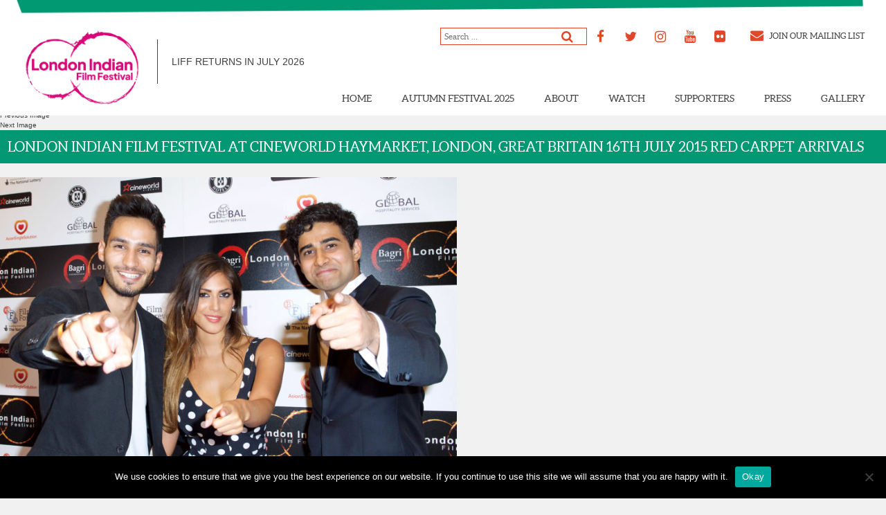

--- FILE ---
content_type: text/html; charset=UTF-8
request_url: https://londonindianfilmfestival.co.uk/press/liff-photo-gallery/london-indian-film-festival-at-cineworld-haymarket-london-great-britain-16th-july-2015-red-carpet-arrivals-32/
body_size: 47597
content:
<!DOCTYPE html>
<html lang="en-GB" class="no-js">
<head>
	<meta charset="UTF-8">
	<meta name="viewport" content="width=device-width">
	<link rel="profile" href="http://gmpg.org/xfn/11">
	<link rel="pingback" href="https://londonindianfilmfestival.co.uk/xmlrpc.php">
	
	<script src="//use.fontawesome.com/bd58d1bd41.js" type="text/javascript"></script>
	
	<link rel="stylesheet" href="https://maxcdn.bootstrapcdn.com/bootstrap/3.3.1/css/bootstrap.min.css">
	<link rel="stylesheet" href="https://unpkg.com/purecss@0.6.2/build/pure-min.css" integrity="sha384-UQiGfs9ICog+LwheBSRCt1o5cbyKIHbwjWscjemyBMT9YCUMZffs6UqUTd0hObXD" crossorigin="anonymous">
	<!--[if lte IE 8]>
	    <link rel="stylesheet" href="https://unpkg.com/purecss@0.6.2/build/grids-responsive-old-ie-min.css">
	<![endif]-->
	<!--[if gt IE 8]><!-->
	    <link rel="stylesheet" href="https://unpkg.com/purecss@0.6.2/build/grids-responsive-min.css">
	<!--<![endif]-->

	<!-- Animate.css library -->
	<link rel="stylesheet" href="https://cdnjs.cloudflare.com/ajax/libs/animate.css/3.5.2/animate.min.css">
	
	<link rel="stylesheet" type="text/css" media="all" href="https://londonindianfilmfestival.co.uk/wp-content/themes/londonindianfilmfestival/css/jquery.lightbox-0.5.css">
	
	<script>(function(html){html.className = html.className.replace(/\bno-js\b/,'js')})(document.documentElement);</script>
<meta name='robots' content='index, follow, max-image-preview:large, max-snippet:-1, max-video-preview:-1' />

	<!-- This site is optimized with the Yoast SEO plugin v21.8.1 - https://yoast.com/wordpress/plugins/seo/ -->
	<title>London Indian Film Festival at Cineworld Haymarket, London, Great Britain 16th July 2015 Red Carpet arrivals - London Indian Film Festival</title>
	<link rel="canonical" href="https://londonindianfilmfestival.co.uk/press/liff-photo-gallery/london-indian-film-festival-at-cineworld-haymarket-london-great-britain-16th-july-2015-red-carpet-arrivals-32/" />
	<meta property="og:locale" content="en_GB" />
	<meta property="og:type" content="article" />
	<meta property="og:title" content="London Indian Film Festival at Cineworld Haymarket, London, Great Britain 16th July 2015 Red Carpet arrivals - London Indian Film Festival" />
	<meta property="og:description" content="London Indian Film Festival at Cineworld Haymarket, London, Great Britain 16th July 2015 Red Carpet arrivals  Life of Pi, Million Dollar Arm and Homeland star, Suraj Sharma, premieres his film, the Sundance winner, Umrika, to open the 6th edition of the Bagri Foundation London Indian Film Festival, at the historic art deco Cineworld Haymarket Cinema Photograph by Elliott Franks" />
	<meta property="og:url" content="https://londonindianfilmfestival.co.uk/press/liff-photo-gallery/london-indian-film-festival-at-cineworld-haymarket-london-great-britain-16th-july-2015-red-carpet-arrivals-32/" />
	<meta property="og:site_name" content="London Indian Film Festival" />
	<meta property="article:publisher" content="https://www.facebook.com/LondonINDIANFilmFestival" />
	<meta property="article:modified_time" content="2019-05-30T13:33:06+00:00" />
	<meta property="og:image" content="https://londonindianfilmfestival.co.uk/press/liff-photo-gallery/london-indian-film-festival-at-cineworld-haymarket-london-great-britain-16th-july-2015-red-carpet-arrivals-32" />
	<meta property="og:image:width" content="1200" />
	<meta property="og:image:height" content="838" />
	<meta property="og:image:type" content="image/jpeg" />
	<meta name="twitter:card" content="summary_large_image" />
	<meta name="twitter:site" content="@LoveLIFF" />
	<script type="application/ld+json" class="yoast-schema-graph">{"@context":"https://schema.org","@graph":[{"@type":"WebPage","@id":"https://londonindianfilmfestival.co.uk/press/liff-photo-gallery/london-indian-film-festival-at-cineworld-haymarket-london-great-britain-16th-july-2015-red-carpet-arrivals-32/","url":"https://londonindianfilmfestival.co.uk/press/liff-photo-gallery/london-indian-film-festival-at-cineworld-haymarket-london-great-britain-16th-july-2015-red-carpet-arrivals-32/","name":"London Indian Film Festival at Cineworld Haymarket, London, Great Britain 16th July 2015 Red Carpet arrivals - London Indian Film Festival","isPartOf":{"@id":"https://londonindianfilmfestival.co.uk/#website"},"primaryImageOfPage":{"@id":"https://londonindianfilmfestival.co.uk/press/liff-photo-gallery/london-indian-film-festival-at-cineworld-haymarket-london-great-britain-16th-july-2015-red-carpet-arrivals-32/#primaryimage"},"image":{"@id":"https://londonindianfilmfestival.co.uk/press/liff-photo-gallery/london-indian-film-festival-at-cineworld-haymarket-london-great-britain-16th-july-2015-red-carpet-arrivals-32/#primaryimage"},"thumbnailUrl":"https://londonindianfilmfestival.co.uk/wp-content/uploads/2019/05/shmoyel-zia-siddiqui-rita-siddiqui-suraj-sharma_21411207040_o-e1559223192341.jpg","datePublished":"2019-05-17T23:35:02+00:00","dateModified":"2019-05-30T13:33:06+00:00","breadcrumb":{"@id":"https://londonindianfilmfestival.co.uk/press/liff-photo-gallery/london-indian-film-festival-at-cineworld-haymarket-london-great-britain-16th-july-2015-red-carpet-arrivals-32/#breadcrumb"},"inLanguage":"en-GB","potentialAction":[{"@type":"ReadAction","target":["https://londonindianfilmfestival.co.uk/press/liff-photo-gallery/london-indian-film-festival-at-cineworld-haymarket-london-great-britain-16th-july-2015-red-carpet-arrivals-32/"]}]},{"@type":"ImageObject","inLanguage":"en-GB","@id":"https://londonindianfilmfestival.co.uk/press/liff-photo-gallery/london-indian-film-festival-at-cineworld-haymarket-london-great-britain-16th-july-2015-red-carpet-arrivals-32/#primaryimage","url":"https://londonindianfilmfestival.co.uk/wp-content/uploads/2019/05/shmoyel-zia-siddiqui-rita-siddiqui-suraj-sharma_21411207040_o-e1559223192341.jpg","contentUrl":"https://londonindianfilmfestival.co.uk/wp-content/uploads/2019/05/shmoyel-zia-siddiqui-rita-siddiqui-suraj-sharma_21411207040_o-e1559223192341.jpg","width":1200,"height":838,"caption":"London Indian Film Festival at Cineworld Haymarket, London, Great Britain 16th July 2015 Red Carpet arrivals Life of Pi, Million Dollar Arm and Homeland star, Suraj Sharma, premieres his film, the Sundance winner, Umrika, to open the 6th edition of the Bagri Foundation London Indian Film Festival, at the historic art deco Cineworld Haymarket Cinema Photograph by Elliott Franks"},{"@type":"BreadcrumbList","@id":"https://londonindianfilmfestival.co.uk/press/liff-photo-gallery/london-indian-film-festival-at-cineworld-haymarket-london-great-britain-16th-july-2015-red-carpet-arrivals-32/#breadcrumb","itemListElement":[{"@type":"ListItem","position":1,"name":"Home","item":"https://londonindianfilmfestival.co.uk/"},{"@type":"ListItem","position":2,"name":"Press","item":"https://londonindianfilmfestival.co.uk/press/"},{"@type":"ListItem","position":3,"name":"Photo Gallery","item":"https://londonindianfilmfestival.co.uk/press/liff-photo-gallery/"},{"@type":"ListItem","position":4,"name":"London Indian Film Festival at Cineworld Haymarket, London, Great Britain 16th July 2015 Red Carpet arrivals"}]},{"@type":"WebSite","@id":"https://londonindianfilmfestival.co.uk/#website","url":"https://londonindianfilmfestival.co.uk/","name":"London Indian Film Festival","description":"LIFF 2024","publisher":{"@id":"https://londonindianfilmfestival.co.uk/#organization"},"potentialAction":[{"@type":"SearchAction","target":{"@type":"EntryPoint","urlTemplate":"https://londonindianfilmfestival.co.uk/?s={search_term_string}"},"query-input":"required name=search_term_string"}],"inLanguage":"en-GB"},{"@type":"Organization","@id":"https://londonindianfilmfestival.co.uk/#organization","name":"London Indian Film Festival","url":"https://londonindianfilmfestival.co.uk/","logo":{"@type":"ImageObject","inLanguage":"en-GB","@id":"https://londonindianfilmfestival.co.uk/#/schema/logo/image/","url":"https://londonindianfilmfestival.co.uk/wp-content/uploads/2017/04/3-12.png","contentUrl":"https://londonindianfilmfestival.co.uk/wp-content/uploads/2017/04/3-12.png","width":500,"height":500,"caption":"London Indian Film Festival"},"image":{"@id":"https://londonindianfilmfestival.co.uk/#/schema/logo/image/"},"sameAs":["https://www.facebook.com/LondonINDIANFilmFestival","https://twitter.com/LoveLIFF","https://www.instagram.com/loveliff/?hl=en","https://www.youtube.com/channel/UC3fsdJ7uBxGPreezjokvbdQ"]}]}</script>
	<!-- / Yoast SEO plugin. -->


<link rel="alternate" type="application/rss+xml" title="London Indian Film Festival &raquo; Feed" href="https://londonindianfilmfestival.co.uk/feed/" />
<link rel="alternate" type="application/rss+xml" title="London Indian Film Festival &raquo; Comments Feed" href="https://londonindianfilmfestival.co.uk/comments/feed/" />
		<!-- This site uses the Google Analytics by ExactMetrics plugin v7.26.0 - Using Analytics tracking - https://www.exactmetrics.com/ -->
		<!-- Note: ExactMetrics is not currently configured on this site. The site owner needs to authenticate with Google Analytics in the ExactMetrics settings panel. -->
					<!-- No tracking code set -->
				<!-- / Google Analytics by ExactMetrics -->
		<script type="text/javascript">
window._wpemojiSettings = {"baseUrl":"https:\/\/s.w.org\/images\/core\/emoji\/14.0.0\/72x72\/","ext":".png","svgUrl":"https:\/\/s.w.org\/images\/core\/emoji\/14.0.0\/svg\/","svgExt":".svg","source":{"concatemoji":"https:\/\/londonindianfilmfestival.co.uk\/wp-includes\/js\/wp-emoji-release.min.js?ver=6.2.8"}};
/*! This file is auto-generated */
!function(e,a,t){var n,r,o,i=a.createElement("canvas"),p=i.getContext&&i.getContext("2d");function s(e,t){p.clearRect(0,0,i.width,i.height),p.fillText(e,0,0);e=i.toDataURL();return p.clearRect(0,0,i.width,i.height),p.fillText(t,0,0),e===i.toDataURL()}function c(e){var t=a.createElement("script");t.src=e,t.defer=t.type="text/javascript",a.getElementsByTagName("head")[0].appendChild(t)}for(o=Array("flag","emoji"),t.supports={everything:!0,everythingExceptFlag:!0},r=0;r<o.length;r++)t.supports[o[r]]=function(e){if(p&&p.fillText)switch(p.textBaseline="top",p.font="600 32px Arial",e){case"flag":return s("\ud83c\udff3\ufe0f\u200d\u26a7\ufe0f","\ud83c\udff3\ufe0f\u200b\u26a7\ufe0f")?!1:!s("\ud83c\uddfa\ud83c\uddf3","\ud83c\uddfa\u200b\ud83c\uddf3")&&!s("\ud83c\udff4\udb40\udc67\udb40\udc62\udb40\udc65\udb40\udc6e\udb40\udc67\udb40\udc7f","\ud83c\udff4\u200b\udb40\udc67\u200b\udb40\udc62\u200b\udb40\udc65\u200b\udb40\udc6e\u200b\udb40\udc67\u200b\udb40\udc7f");case"emoji":return!s("\ud83e\udef1\ud83c\udffb\u200d\ud83e\udef2\ud83c\udfff","\ud83e\udef1\ud83c\udffb\u200b\ud83e\udef2\ud83c\udfff")}return!1}(o[r]),t.supports.everything=t.supports.everything&&t.supports[o[r]],"flag"!==o[r]&&(t.supports.everythingExceptFlag=t.supports.everythingExceptFlag&&t.supports[o[r]]);t.supports.everythingExceptFlag=t.supports.everythingExceptFlag&&!t.supports.flag,t.DOMReady=!1,t.readyCallback=function(){t.DOMReady=!0},t.supports.everything||(n=function(){t.readyCallback()},a.addEventListener?(a.addEventListener("DOMContentLoaded",n,!1),e.addEventListener("load",n,!1)):(e.attachEvent("onload",n),a.attachEvent("onreadystatechange",function(){"complete"===a.readyState&&t.readyCallback()})),(e=t.source||{}).concatemoji?c(e.concatemoji):e.wpemoji&&e.twemoji&&(c(e.twemoji),c(e.wpemoji)))}(window,document,window._wpemojiSettings);
</script>
<style type="text/css">
img.wp-smiley,
img.emoji {
	display: inline !important;
	border: none !important;
	box-shadow: none !important;
	height: 1em !important;
	width: 1em !important;
	margin: 0 0.07em !important;
	vertical-align: -0.1em !important;
	background: none !important;
	padding: 0 !important;
}
</style>
	<link rel='stylesheet' id='sbi_styles-css' href='https://londonindianfilmfestival.co.uk/wp-content/plugins/instagram-feed/css/sbi-styles.min.css?ver=6.10.0' type='text/css' media='all' />
<link rel='stylesheet' id='wp-block-library-css' href='https://londonindianfilmfestival.co.uk/wp-includes/css/dist/block-library/style.min.css?ver=6.2.8' type='text/css' media='all' />
<link rel='stylesheet' id='classic-theme-styles-css' href='https://londonindianfilmfestival.co.uk/wp-includes/css/classic-themes.min.css?ver=6.2.8' type='text/css' media='all' />
<style id='global-styles-inline-css' type='text/css'>
body{--wp--preset--color--black: #000000;--wp--preset--color--cyan-bluish-gray: #abb8c3;--wp--preset--color--white: #ffffff;--wp--preset--color--pale-pink: #f78da7;--wp--preset--color--vivid-red: #cf2e2e;--wp--preset--color--luminous-vivid-orange: #ff6900;--wp--preset--color--luminous-vivid-amber: #fcb900;--wp--preset--color--light-green-cyan: #7bdcb5;--wp--preset--color--vivid-green-cyan: #00d084;--wp--preset--color--pale-cyan-blue: #8ed1fc;--wp--preset--color--vivid-cyan-blue: #0693e3;--wp--preset--color--vivid-purple: #9b51e0;--wp--preset--gradient--vivid-cyan-blue-to-vivid-purple: linear-gradient(135deg,rgba(6,147,227,1) 0%,rgb(155,81,224) 100%);--wp--preset--gradient--light-green-cyan-to-vivid-green-cyan: linear-gradient(135deg,rgb(122,220,180) 0%,rgb(0,208,130) 100%);--wp--preset--gradient--luminous-vivid-amber-to-luminous-vivid-orange: linear-gradient(135deg,rgba(252,185,0,1) 0%,rgba(255,105,0,1) 100%);--wp--preset--gradient--luminous-vivid-orange-to-vivid-red: linear-gradient(135deg,rgba(255,105,0,1) 0%,rgb(207,46,46) 100%);--wp--preset--gradient--very-light-gray-to-cyan-bluish-gray: linear-gradient(135deg,rgb(238,238,238) 0%,rgb(169,184,195) 100%);--wp--preset--gradient--cool-to-warm-spectrum: linear-gradient(135deg,rgb(74,234,220) 0%,rgb(151,120,209) 20%,rgb(207,42,186) 40%,rgb(238,44,130) 60%,rgb(251,105,98) 80%,rgb(254,248,76) 100%);--wp--preset--gradient--blush-light-purple: linear-gradient(135deg,rgb(255,206,236) 0%,rgb(152,150,240) 100%);--wp--preset--gradient--blush-bordeaux: linear-gradient(135deg,rgb(254,205,165) 0%,rgb(254,45,45) 50%,rgb(107,0,62) 100%);--wp--preset--gradient--luminous-dusk: linear-gradient(135deg,rgb(255,203,112) 0%,rgb(199,81,192) 50%,rgb(65,88,208) 100%);--wp--preset--gradient--pale-ocean: linear-gradient(135deg,rgb(255,245,203) 0%,rgb(182,227,212) 50%,rgb(51,167,181) 100%);--wp--preset--gradient--electric-grass: linear-gradient(135deg,rgb(202,248,128) 0%,rgb(113,206,126) 100%);--wp--preset--gradient--midnight: linear-gradient(135deg,rgb(2,3,129) 0%,rgb(40,116,252) 100%);--wp--preset--duotone--dark-grayscale: url('#wp-duotone-dark-grayscale');--wp--preset--duotone--grayscale: url('#wp-duotone-grayscale');--wp--preset--duotone--purple-yellow: url('#wp-duotone-purple-yellow');--wp--preset--duotone--blue-red: url('#wp-duotone-blue-red');--wp--preset--duotone--midnight: url('#wp-duotone-midnight');--wp--preset--duotone--magenta-yellow: url('#wp-duotone-magenta-yellow');--wp--preset--duotone--purple-green: url('#wp-duotone-purple-green');--wp--preset--duotone--blue-orange: url('#wp-duotone-blue-orange');--wp--preset--font-size--small: 13px;--wp--preset--font-size--medium: 20px;--wp--preset--font-size--large: 36px;--wp--preset--font-size--x-large: 42px;--wp--preset--spacing--20: 0.44rem;--wp--preset--spacing--30: 0.67rem;--wp--preset--spacing--40: 1rem;--wp--preset--spacing--50: 1.5rem;--wp--preset--spacing--60: 2.25rem;--wp--preset--spacing--70: 3.38rem;--wp--preset--spacing--80: 5.06rem;--wp--preset--shadow--natural: 6px 6px 9px rgba(0, 0, 0, 0.2);--wp--preset--shadow--deep: 12px 12px 50px rgba(0, 0, 0, 0.4);--wp--preset--shadow--sharp: 6px 6px 0px rgba(0, 0, 0, 0.2);--wp--preset--shadow--outlined: 6px 6px 0px -3px rgba(255, 255, 255, 1), 6px 6px rgba(0, 0, 0, 1);--wp--preset--shadow--crisp: 6px 6px 0px rgba(0, 0, 0, 1);}:where(.is-layout-flex){gap: 0.5em;}body .is-layout-flow > .alignleft{float: left;margin-inline-start: 0;margin-inline-end: 2em;}body .is-layout-flow > .alignright{float: right;margin-inline-start: 2em;margin-inline-end: 0;}body .is-layout-flow > .aligncenter{margin-left: auto !important;margin-right: auto !important;}body .is-layout-constrained > .alignleft{float: left;margin-inline-start: 0;margin-inline-end: 2em;}body .is-layout-constrained > .alignright{float: right;margin-inline-start: 2em;margin-inline-end: 0;}body .is-layout-constrained > .aligncenter{margin-left: auto !important;margin-right: auto !important;}body .is-layout-constrained > :where(:not(.alignleft):not(.alignright):not(.alignfull)){max-width: var(--wp--style--global--content-size);margin-left: auto !important;margin-right: auto !important;}body .is-layout-constrained > .alignwide{max-width: var(--wp--style--global--wide-size);}body .is-layout-flex{display: flex;}body .is-layout-flex{flex-wrap: wrap;align-items: center;}body .is-layout-flex > *{margin: 0;}:where(.wp-block-columns.is-layout-flex){gap: 2em;}.has-black-color{color: var(--wp--preset--color--black) !important;}.has-cyan-bluish-gray-color{color: var(--wp--preset--color--cyan-bluish-gray) !important;}.has-white-color{color: var(--wp--preset--color--white) !important;}.has-pale-pink-color{color: var(--wp--preset--color--pale-pink) !important;}.has-vivid-red-color{color: var(--wp--preset--color--vivid-red) !important;}.has-luminous-vivid-orange-color{color: var(--wp--preset--color--luminous-vivid-orange) !important;}.has-luminous-vivid-amber-color{color: var(--wp--preset--color--luminous-vivid-amber) !important;}.has-light-green-cyan-color{color: var(--wp--preset--color--light-green-cyan) !important;}.has-vivid-green-cyan-color{color: var(--wp--preset--color--vivid-green-cyan) !important;}.has-pale-cyan-blue-color{color: var(--wp--preset--color--pale-cyan-blue) !important;}.has-vivid-cyan-blue-color{color: var(--wp--preset--color--vivid-cyan-blue) !important;}.has-vivid-purple-color{color: var(--wp--preset--color--vivid-purple) !important;}.has-black-background-color{background-color: var(--wp--preset--color--black) !important;}.has-cyan-bluish-gray-background-color{background-color: var(--wp--preset--color--cyan-bluish-gray) !important;}.has-white-background-color{background-color: var(--wp--preset--color--white) !important;}.has-pale-pink-background-color{background-color: var(--wp--preset--color--pale-pink) !important;}.has-vivid-red-background-color{background-color: var(--wp--preset--color--vivid-red) !important;}.has-luminous-vivid-orange-background-color{background-color: var(--wp--preset--color--luminous-vivid-orange) !important;}.has-luminous-vivid-amber-background-color{background-color: var(--wp--preset--color--luminous-vivid-amber) !important;}.has-light-green-cyan-background-color{background-color: var(--wp--preset--color--light-green-cyan) !important;}.has-vivid-green-cyan-background-color{background-color: var(--wp--preset--color--vivid-green-cyan) !important;}.has-pale-cyan-blue-background-color{background-color: var(--wp--preset--color--pale-cyan-blue) !important;}.has-vivid-cyan-blue-background-color{background-color: var(--wp--preset--color--vivid-cyan-blue) !important;}.has-vivid-purple-background-color{background-color: var(--wp--preset--color--vivid-purple) !important;}.has-black-border-color{border-color: var(--wp--preset--color--black) !important;}.has-cyan-bluish-gray-border-color{border-color: var(--wp--preset--color--cyan-bluish-gray) !important;}.has-white-border-color{border-color: var(--wp--preset--color--white) !important;}.has-pale-pink-border-color{border-color: var(--wp--preset--color--pale-pink) !important;}.has-vivid-red-border-color{border-color: var(--wp--preset--color--vivid-red) !important;}.has-luminous-vivid-orange-border-color{border-color: var(--wp--preset--color--luminous-vivid-orange) !important;}.has-luminous-vivid-amber-border-color{border-color: var(--wp--preset--color--luminous-vivid-amber) !important;}.has-light-green-cyan-border-color{border-color: var(--wp--preset--color--light-green-cyan) !important;}.has-vivid-green-cyan-border-color{border-color: var(--wp--preset--color--vivid-green-cyan) !important;}.has-pale-cyan-blue-border-color{border-color: var(--wp--preset--color--pale-cyan-blue) !important;}.has-vivid-cyan-blue-border-color{border-color: var(--wp--preset--color--vivid-cyan-blue) !important;}.has-vivid-purple-border-color{border-color: var(--wp--preset--color--vivid-purple) !important;}.has-vivid-cyan-blue-to-vivid-purple-gradient-background{background: var(--wp--preset--gradient--vivid-cyan-blue-to-vivid-purple) !important;}.has-light-green-cyan-to-vivid-green-cyan-gradient-background{background: var(--wp--preset--gradient--light-green-cyan-to-vivid-green-cyan) !important;}.has-luminous-vivid-amber-to-luminous-vivid-orange-gradient-background{background: var(--wp--preset--gradient--luminous-vivid-amber-to-luminous-vivid-orange) !important;}.has-luminous-vivid-orange-to-vivid-red-gradient-background{background: var(--wp--preset--gradient--luminous-vivid-orange-to-vivid-red) !important;}.has-very-light-gray-to-cyan-bluish-gray-gradient-background{background: var(--wp--preset--gradient--very-light-gray-to-cyan-bluish-gray) !important;}.has-cool-to-warm-spectrum-gradient-background{background: var(--wp--preset--gradient--cool-to-warm-spectrum) !important;}.has-blush-light-purple-gradient-background{background: var(--wp--preset--gradient--blush-light-purple) !important;}.has-blush-bordeaux-gradient-background{background: var(--wp--preset--gradient--blush-bordeaux) !important;}.has-luminous-dusk-gradient-background{background: var(--wp--preset--gradient--luminous-dusk) !important;}.has-pale-ocean-gradient-background{background: var(--wp--preset--gradient--pale-ocean) !important;}.has-electric-grass-gradient-background{background: var(--wp--preset--gradient--electric-grass) !important;}.has-midnight-gradient-background{background: var(--wp--preset--gradient--midnight) !important;}.has-small-font-size{font-size: var(--wp--preset--font-size--small) !important;}.has-medium-font-size{font-size: var(--wp--preset--font-size--medium) !important;}.has-large-font-size{font-size: var(--wp--preset--font-size--large) !important;}.has-x-large-font-size{font-size: var(--wp--preset--font-size--x-large) !important;}
.wp-block-navigation a:where(:not(.wp-element-button)){color: inherit;}
:where(.wp-block-columns.is-layout-flex){gap: 2em;}
.wp-block-pullquote{font-size: 1.5em;line-height: 1.6;}
</style>
<link rel='stylesheet' id='cookie-notice-front-css' href='https://londonindianfilmfestival.co.uk/wp-content/plugins/cookie-notice/css/front.min.css?ver=2.5.11' type='text/css' media='all' />
<link rel='stylesheet' id='twentyfifteen-style-css' href='https://londonindianfilmfestival.co.uk/wp-content/themes/londonindianfilmfestival/style.css?ver=6.2.8' type='text/css' media='all' />
<!--[if lt IE 9]>
<link rel='stylesheet' id='twentyfifteen-ie-css' href='https://londonindianfilmfestival.co.uk/wp-content/themes/londonindianfilmfestival/css/ie.css?ver=20141010' type='text/css' media='all' />
<![endif]-->
<!--[if lt IE 8]>
<link rel='stylesheet' id='twentyfifteen-ie7-css' href='https://londonindianfilmfestival.co.uk/wp-content/themes/londonindianfilmfestival/css/ie7.css?ver=20141010' type='text/css' media='all' />
<![endif]-->
<link rel='stylesheet' id='photonic-slider-css' href='https://londonindianfilmfestival.co.uk/wp-content/plugins/photonic/include/ext/splide/splide.min.css?ver=20260101-72940' type='text/css' media='all' />
<link rel='stylesheet' id='photonic-lightbox-css' href='https://londonindianfilmfestival.co.uk/wp-content/plugins/photonic/include/ext/baguettebox/baguettebox.min.css?ver=20260101-72940' type='text/css' media='all' />
<link rel='stylesheet' id='photonic-css' href='https://londonindianfilmfestival.co.uk/wp-content/plugins/photonic/include/css/front-end/core/photonic.min.css?ver=20260101-72940' type='text/css' media='all' />
<style id='photonic-inline-css' type='text/css'>
/* Retrieved from saved CSS */
.photonic-panel { background:  rgb(17,17,17)  !important;

	border-top: none;
	border-right: none;
	border-bottom: none;
	border-left: none;
 }
.photonic-random-layout .photonic-thumb { padding: 2px}
.photonic-masonry-layout .photonic-thumb { padding: 2px}
.photonic-mosaic-layout .photonic-thumb { padding: 2px}

</style>
<script type='text/javascript' src='https://londonindianfilmfestival.co.uk/wp-includes/js/jquery/jquery.min.js?ver=3.6.4' id='jquery-core-js'></script>
<script type='text/javascript' src='https://londonindianfilmfestival.co.uk/wp-includes/js/jquery/jquery-migrate.min.js?ver=3.4.0' id='jquery-migrate-js'></script>
<link rel="https://api.w.org/" href="https://londonindianfilmfestival.co.uk/wp-json/" /><link rel="alternate" type="application/json" href="https://londonindianfilmfestival.co.uk/wp-json/wp/v2/media/5791" /><link rel="EditURI" type="application/rsd+xml" title="RSD" href="https://londonindianfilmfestival.co.uk/xmlrpc.php?rsd" />
<link rel="wlwmanifest" type="application/wlwmanifest+xml" href="https://londonindianfilmfestival.co.uk/wp-includes/wlwmanifest.xml" />
<meta name="generator" content="WordPress 6.2.8" />
<link rel='shortlink' href='https://londonindianfilmfestival.co.uk/?p=5791' />
<link rel="alternate" type="application/json+oembed" href="https://londonindianfilmfestival.co.uk/wp-json/oembed/1.0/embed?url=https%3A%2F%2Flondonindianfilmfestival.co.uk%2Fpress%2Fliff-photo-gallery%2Flondon-indian-film-festival-at-cineworld-haymarket-london-great-britain-16th-july-2015-red-carpet-arrivals-32%2F" />
<link rel="alternate" type="text/xml+oembed" href="https://londonindianfilmfestival.co.uk/wp-json/oembed/1.0/embed?url=https%3A%2F%2Flondonindianfilmfestival.co.uk%2Fpress%2Fliff-photo-gallery%2Flondon-indian-film-festival-at-cineworld-haymarket-london-great-britain-16th-july-2015-red-carpet-arrivals-32%2F&#038;format=xml" />
<style type="text/css">.recentcomments a{display:inline !important;padding:0 !important;margin:0 !important;}</style><link rel="icon" href="https://londonindianfilmfestival.co.uk/wp-content/uploads/2024/05/cropped-1-5-32x32.png" sizes="32x32" />
<link rel="icon" href="https://londonindianfilmfestival.co.uk/wp-content/uploads/2024/05/cropped-1-5-192x192.png" sizes="192x192" />
<link rel="apple-touch-icon" href="https://londonindianfilmfestival.co.uk/wp-content/uploads/2024/05/cropped-1-5-180x180.png" />
<meta name="msapplication-TileImage" content="https://londonindianfilmfestival.co.uk/wp-content/uploads/2024/05/cropped-1-5-270x270.png" />
	<script id="mcjs">!function(c,h,i,m,p){m=c.createElement(h),p=c.getElementsByTagName(h)[0],m.async=1,m.src=i,p.parentNode.insertBefore(m,p)}(document,"script","https://chimpstatic.com/mcjs-connected/js/users/b435a559ec28859a978e5adde/ed94a7a8f1acd5c9307f2965a.js");</script>
<!-- Facebook Pixel Code -->
<script>
  !function(f,b,e,v,n,t,s)
  {if(f.fbq)return;n=f.fbq=function(){n.callMethod?
  n.callMethod.apply(n,arguments):n.queue.push(arguments)};
  if(!f._fbq)f._fbq=n;n.push=n;n.loaded=!0;n.version='2.0';
  n.queue=[];t=b.createElement(e);t.async=!0;
  t.src=v;s=b.getElementsByTagName(e)[0];
  s.parentNode.insertBefore(t,s)}(window, document,'script',
  'https://connect.facebook.net/en_US/fbevents.js');
  fbq('init', '794277884438604');
  fbq('track', 'PageView');
</script>
<noscript><img height="1" width="1" style="display:none"
  src="https://www.facebook.com/tr?id=794277884438604&ev=PageView&noscript=1"
/></noscript>
<!-- End Facebook Pixel Code -->
 
</head>

<body class="attachment attachment-template-default attachmentid-5791 attachment-jpeg wp-custom-logo cookies-not-set">
<div id="page" class="hfeed site">

		<header id="masthead" class="site-header" role="banner">
			<div class="blockContent">
					<div class="block">
						<img src="https://londonindianfilmfestival.co.uk/wp-content/themes/londonindianfilmfestival/images/block1.png" />
					</div>
					<div class="block">
						<img src="https://londonindianfilmfestival.co.uk/wp-content/themes/londonindianfilmfestival/images/block2.png" />
					</div>
					<div class="block">
						<img src="https://londonindianfilmfestival.co.uk/wp-content/themes/londonindianfilmfestival/images/block3.png" />
					</div>
					<div class="block">
						<img src="https://londonindianfilmfestival.co.uk/wp-content/themes/londonindianfilmfestival/images/block4.png" />
					</div>
			</div>
			<div class="site-branding">
									<a href="https://londonindianfilmfestival.co.uk" title="https://londonindianfilmfestival.co.uk/join-mailing-list/">
						<img src="https://londonindianfilmfestival.co.uk/wp-content/uploads/2017/04/liff-colour-1-e1715871595471.png" alt="London Indian Film Festival" />
					</a>
							</div><!-- .site-branding -->
			
			<div class="locations">
				
				        <p>LIFF returns in July 2026</p>

							</div><!-- .locations -->
			
			<div class="mailing-list">
				<!-- Widget Shortcode --><div id="search-2" class="widget widget_search widget-shortcode area-sidebar-1 "><form role="search" method="get" class="search-form" action="https://londonindianfilmfestival.co.uk/">
				<label>
					<span class="screen-reader-text">Search for:</span>
					<input type="search" class="search-field" placeholder="Search &hellip;" value="" name="s" />
				</label>
				<input type="submit" class="search-submit screen-reader-text" value="Search" />
			</form></div><!-- /Widget Shortcode -->				<!-- Widget Shortcode --><div id="lsi_widget-3" class="widget widget_lsi_widget widget-shortcode area-arbitrary "><h2 class="widgettitle">Header</h2><ul class="lsi-social-icons icon-set-lsi_widget-3" style="text-align: left"><li class="lsi-social-facebook"><a class="" rel="nofollow noopener noreferrer" title="Facebook" aria-label="Facebook" href="https://www.facebook.com/LoveIndianFilmFestUK/" target="_blank"><i class="lsicon lsicon-facebook"></i></a></li><li class="lsi-social-twitter"><a class="" rel="nofollow noopener noreferrer" title="Twitter" aria-label="Twitter" href="https://x.com/loveiffestuk" target="_blank"><i class="lsicon lsicon-twitter"></i></a></li><li class="lsi-social-instagram"><a class="" rel="nofollow noopener noreferrer" title="Instagram" aria-label="Instagram" href="https://www.instagram.com/LoveLIFF" target="_blank"><i class="lsicon lsicon-instagram"></i></a></li><li class="lsi-social-youtube"><a class="" rel="nofollow noopener noreferrer" title="YouTube" aria-label="YouTube" href="https://www.youtube.com/channel/UC3Bibc13z84s2HBjnmEeeGg?pbjreload=10" target="_blank"><i class="lsicon lsicon-youtube"></i></a></li><li class="lsi-social-flickr"><a class="" rel="nofollow noopener noreferrer" title="Flickr" aria-label="Flickr" href="https://www.flickr.com/photos/127847547@N05/albums/with/72157668486482113" target="_blank"><i class="lsicon lsicon-flickr"></i></a></li></ul></div><!-- /Widget Shortcode -->									<div class="mailing-list-link">
						<a href="https://londonindianfilmfestival.co.uk/join-mailing-list/" title="https://londonindianfilmfestival.co.uk/join-mailing-list/">
							<i class="fa fa-envelope col-orange"></i> Join our mailing list
						</a>
					</div>
							</div><!-- .mailing-list -->
			
			<div class="site-navigation">
				<div class="submenu-back"> Back</div>
				<div class="menu-online-navigation-container"><ul id="menu-online-navigation" class="menu"><li id="menu-item-11279" class="menu-item menu-item-type-post_type menu-item-object-page menu-item-home menu-item-11279"><a href="https://londonindianfilmfestival.co.uk/">Home</a></li>
<li id="menu-item-15365" class="menu-item menu-item-type-custom menu-item-object-custom menu-item-has-children menu-item-15365"><a href="#">AUTUMN FESTIVAL 2025</a>
<ul class="sub-menu">
	<li id="menu-item-15996" class="menu-item menu-item-type-post_type menu-item-object-page menu-item-15996"><a href="https://londonindianfilmfestival.co.uk/2025-festival-programme/">Autumn Programme</a></li>
	<li id="menu-item-15995" class="menu-item menu-item-type-post_type menu-item-object-page menu-item-15995"><a href="https://londonindianfilmfestival.co.uk/festival-calendar-2025/">Autumn Calendar 2025</a></li>
</ul>
</li>
<li id="menu-item-7317" class="menu-item menu-item-type-custom menu-item-object-custom menu-item-has-children menu-item-7317"><a href="#">About</a>
<ul class="sub-menu">
	<li id="menu-item-12134" class="menu-item menu-item-type-post_type menu-item-object-page menu-item-12134"><a href="https://londonindianfilmfestival.co.uk/team/">Team</a></li>
	<li id="menu-item-7322" class="menu-item menu-item-type-post_type menu-item-object-page menu-item-7322"><a href="https://londonindianfilmfestival.co.uk/about-liff/awards/">Awards</a></li>
	<li id="menu-item-7334" class="menu-item menu-item-type-post_type menu-item-object-page menu-item-7334"><a href="https://londonindianfilmfestival.co.uk/about-liff/archive/">Archive</a></li>
	<li id="menu-item-13497" class="menu-item menu-item-type-custom menu-item-object-custom menu-item-13497"><a href="https://www.flickr.com/photos/127847547@N05/albums/with/72157668486482113">Gallery</a></li>
	<li id="menu-item-7324" class="menu-item menu-item-type-post_type menu-item-object-page menu-item-7324"><a href="https://londonindianfilmfestival.co.uk/contact-the-london-indian-london-film-festival/">Contact Us</a></li>
</ul>
</li>
<li id="menu-item-11946" class="menu-item menu-item-type-custom menu-item-object-custom menu-item-has-children menu-item-11946"><a href="#">Watch</a>
<ul class="sub-menu">
	<li id="menu-item-7980" class="menu-item menu-item-type-post_type menu-item-object-page menu-item-7980"><a href="https://londonindianfilmfestival.co.uk/masterclasses/">Masterclasses</a></li>
	<li id="menu-item-7995" class="menu-item menu-item-type-post_type menu-item-object-page menu-item-7995"><a href="https://londonindianfilmfestival.co.uk/liff-archives/">LIFF Archives</a></li>
</ul>
</li>
<li id="menu-item-7318" class="menu-item menu-item-type-custom menu-item-object-custom menu-item-has-children menu-item-7318"><a href="#">Supporters</a>
<ul class="sub-menu">
	<li id="menu-item-15959" class="menu-item menu-item-type-post_type menu-item-object-page menu-item-15959"><a href="https://londonindianfilmfestival.co.uk/sponsors-and-supporters/sponsors-2025/">Sponsors</a></li>
	<li id="menu-item-7328" class="menu-item menu-item-type-post_type menu-item-object-page menu-item-7328"><a href="https://londonindianfilmfestival.co.uk/sponsors-and-supporters/community/">Community</a></li>
	<li id="menu-item-7326" class="menu-item menu-item-type-post_type menu-item-object-page menu-item-7326"><a href="https://londonindianfilmfestival.co.uk/sponsors-and-supporters/sponsor-us/">Sponsor Us</a></li>
</ul>
</li>
<li id="menu-item-7319" class="menu-item menu-item-type-custom menu-item-object-custom menu-item-has-children menu-item-7319"><a href="#">Press</a>
<ul class="sub-menu">
	<li id="menu-item-15998" class="menu-item menu-item-type-post_type menu-item-object-page menu-item-15998"><a href="https://londonindianfilmfestival.co.uk/liff-press-resources/">LIFF Press Resources 2025</a></li>
	<li id="menu-item-14819" class="menu-item menu-item-type-custom menu-item-object-custom menu-item-14819"><a href="http://londonindianfilmfestival.co.uk/wp-content/uploads/2017/04/3-Publicity-Breaks-LIFF-2023.pdf">Media Coverage 2023</a></li>
	<li id="menu-item-14820" class="menu-item menu-item-type-custom menu-item-object-custom menu-item-14820"><a href="https://ace.media/dashboard/acebook/view/Pk8eNm">Media Dashbook 2023</a></li>
	<li id="menu-item-14829" class="menu-item menu-item-type-post_type menu-item-object-page menu-item-14829"><a href="https://londonindianfilmfestival.co.uk/miff-media-coverage-2023/">MIFF Media Coverage 2023</a></li>
	<li id="menu-item-13464" class="menu-item menu-item-type-custom menu-item-object-custom menu-item-13464"><a href="https://share.coveragebook.com/b/30422851ee57ed6e#top">MEDIA COVERAGE 2022</a></li>
	<li id="menu-item-11720" class="menu-item menu-item-type-post_type menu-item-object-page menu-item-11720"><a href="https://londonindianfilmfestival.co.uk/media-coverage-2021/">Media Coverage 2021</a></li>
	<li id="menu-item-9615" class="menu-item menu-item-type-post_type menu-item-object-page menu-item-9615"><a href="https://londonindianfilmfestival.co.uk/media-coverage-2020/">Media Coverage 2020</a></li>
	<li id="menu-item-7330" class="menu-item menu-item-type-post_type menu-item-object-page menu-item-7330"><a href="https://londonindianfilmfestival.co.uk/press/media-coverage-2019/">Media Coverage 2019</a></li>
	<li id="menu-item-7331" class="menu-item menu-item-type-post_type menu-item-object-page menu-item-7331"><a href="https://londonindianfilmfestival.co.uk/press/media-coverage-2018/">Media Coverage 2018</a></li>
	<li id="menu-item-7332" class="menu-item menu-item-type-post_type menu-item-object-page menu-item-7332"><a href="https://londonindianfilmfestival.co.uk/press/media-coverage/">Media Coverage 2017</a></li>
</ul>
</li>
<li id="menu-item-10638" class="menu-item menu-item-type-custom menu-item-object-custom menu-item-10638"><a href="https://www.flickr.com/photos/127847547@N05/albums/with/72157668486482113">Gallery</a></li>
</ul></div>			</div>
			
			<div class="mobilenav-open">
				<i class="fa fa-bars"></i>
			</div>
			
		</header><!-- .site-header -->

	<div id="content" class="site-content">
		
		

	<div id="primary" class="content-area">
		<main id="main" class="site-main" role="main">

			
				<article id="post-5791" class="post-5791 attachment type-attachment status-inherit hentry">

					<nav id="image-navigation" class="navigation image-navigation">
						<div class="nav-links">
							<div class="nav-previous"><a href='https://londonindianfilmfestival.co.uk/press/liff-photo-gallery/london-indian-film-festival-at-cineworld-haymarket-london-great-britain-16th-july-2015-red-carpet-arrivals-31/'>Previous Image</a></div><div class="nav-next"><a href='https://londonindianfilmfestival.co.uk/press/liff-photo-gallery/london-indian-film-festival-at-cineworld-haymarket-london-great-britain-16th-july-2015-red-carpet-arrivals-33/'>Next Image</a></div>
						</div><!-- .nav-links -->
					</nav><!-- .image-navigation -->

					<header class="entry-header">
						<h1 class="entry-title">London Indian Film Festival  at Cineworld Haymarket, London, Great Britain  16th July 2015  Red Carpet arrivals</h1>					</header><!-- .entry-header -->

					<div class="entry-content">

						<div class="entry-attachment">
							<img width="660" height="461" src="https://londonindianfilmfestival.co.uk/wp-content/uploads/2019/05/shmoyel-zia-siddiqui-rita-siddiqui-suraj-sharma_21411207040_o-1024x715.jpg" class="attachment-large size-large" alt="" decoding="async" loading="lazy" srcset="https://londonindianfilmfestival.co.uk/wp-content/uploads/2019/05/shmoyel-zia-siddiqui-rita-siddiqui-suraj-sharma_21411207040_o-1024x715.jpg 1024w, https://londonindianfilmfestival.co.uk/wp-content/uploads/2019/05/shmoyel-zia-siddiqui-rita-siddiqui-suraj-sharma_21411207040_o-300x209.jpg 300w, https://londonindianfilmfestival.co.uk/wp-content/uploads/2019/05/shmoyel-zia-siddiqui-rita-siddiqui-suraj-sharma_21411207040_o-768x536.jpg 768w, https://londonindianfilmfestival.co.uk/wp-content/uploads/2019/05/shmoyel-zia-siddiqui-rita-siddiqui-suraj-sharma_21411207040_o-e1559223192341.jpg 1200w" sizes="(max-width: 660px) 100vw, 660px" />
															<div class="entry-caption">
									<p>London Indian Film Festival<br />
at Cineworld Haymarket, London, Great Britain<br />
16th July 2015<br />
Red Carpet arrivals</p>
<p>Life of Pi, Million Dollar Arm and Homeland star,<br />
Suraj Sharma, premieres his film,<br />
the Sundance winner, Umrika, to open the 6th edition of the<br />
Bagri Foundation London Indian Film Festival,<br />
at the historic art deco<br />
Cineworld Haymarket Cinema</p>
<p>Photograph by Elliott Franks</p>
								</div><!-- .entry-caption -->
							
						</div><!-- .entry-attachment -->

											</div><!-- .entry-content -->

					<footer class="entry-footer">
						<span class="posted-on"><span class="screen-reader-text">Posted on </span><a href="https://londonindianfilmfestival.co.uk/press/liff-photo-gallery/london-indian-film-festival-at-cineworld-haymarket-london-great-britain-16th-july-2015-red-carpet-arrivals-32/" rel="bookmark"><time class="entry-date published" datetime="2019-05-18T00:35:02+01:00">18th May 2019</time><time class="updated" datetime="2019-05-30T14:33:06+01:00">30th May 2019</time></a></span><span class="full-size-link"><span class="screen-reader-text">Full size </span><a href="https://londonindianfilmfestival.co.uk/wp-content/uploads/2019/05/shmoyel-zia-siddiqui-rita-siddiqui-suraj-sharma_21411207040_o-e1559223192341.jpg">1200 &times; 838</a></span>											</footer><!-- .entry-footer -->

				</article><!-- #post-## -->

				
	<nav class="navigation post-navigation" aria-label="Posts">
		<h2 class="screen-reader-text">Post navigation</h2>
		<div class="nav-links"><div class="nav-previous"><a href="https://londonindianfilmfestival.co.uk/press/liff-photo-gallery/" rel="prev"><span class="meta-nav">Published in</span><span class="post-title">Photo Gallery</span></a></div></div>
	</nav>
		</main><!-- .site-main -->
	</div><!-- .content-area -->


	</div><!-- .site-content -->

	<footer id="colophon" class="site-footer" role="contentinfo">
		<div class="pure-g">
			<div class="pure-u-1 pure-u-md-14-24">
				<div class="menu-footer-navigation-container"><ul id="menu-footer-navigation" class="menu"><li id="menu-item-39" class="menu-item menu-item-type-post_type menu-item-object-page menu-item-privacy-policy menu-item-39"><a rel="privacy-policy" href="https://londonindianfilmfestival.co.uk/footer/privacy-policy/">Privacy Policy</a></li>
<li id="menu-item-38" class="menu-item menu-item-type-post_type menu-item-object-page menu-item-38"><a href="https://londonindianfilmfestival.co.uk/footer/accessibility-policy/">Accessibility Policy</a></li>
<li id="menu-item-37" class="menu-item menu-item-type-post_type menu-item-object-page menu-item-37"><a href="https://londonindianfilmfestival.co.uk/footer/disclosure-info/">Disclosure Info</a></li>
<li id="menu-item-36" class="menu-item menu-item-type-post_type menu-item-object-page menu-item-36"><a href="https://londonindianfilmfestival.co.uk/footer/legal-copyright/">Legal &#038; Copyright</a></li>
<li id="menu-item-35" class="menu-item menu-item-type-post_type menu-item-object-page menu-item-35"><a href="https://londonindianfilmfestival.co.uk/footer/site-map/">Site Map</a></li>
</ul></div>			</div>
							<div class="pure-u-1 pure-u-md-10-24">
					<div class="site-info">
						© London Indian Film Festival Ltd 2024. All rights reserved					</div><!-- .site-info -->
				</div>
					</div>
		<!-- Widget Shortcode --><div id="lsi_widget-2" class="widget widget_lsi_widget widget-shortcode area-arbitrary "><h2 class="widgettitle">Footer</h2><ul class="lsi-social-icons icon-set-lsi_widget-2" style="text-align: center"><li class="lsi-social-facebook"><a class="" rel="nofollow noopener noreferrer" title="Facebook" aria-label="Facebook" href="https://www.facebook.com/LoveIndianFilmFestUK/" target="_blank"><i class="lsicon lsicon-facebook"></i></a></li><li class="lsi-social-twitter"><a class="" rel="nofollow noopener noreferrer" title="Twitter" aria-label="Twitter" href="https://x.com/loveiffestuk" target="_blank"><i class="lsicon lsicon-twitter"></i></a></li><li class="lsi-social-instagram"><a class="" rel="nofollow noopener noreferrer" title="Instagram" aria-label="Instagram" href="https://www.instagram.com/loveLIFF" target="_blank"><i class="lsicon lsicon-instagram"></i></a></li><li class="lsi-social-youtube"><a class="" rel="nofollow noopener noreferrer" title="YouTube" aria-label="YouTube" href="https://www.youtube.com/channel/UC3Bibc13z84s2HBjnmEeeGg?pbjreload=10" target="_blank"><i class="lsicon lsicon-youtube"></i></a></li><li class="lsi-social-flickr"><a class="" rel="nofollow noopener noreferrer" title="Flickr" aria-label="Flickr" href="https://www.flickr.com/photos/127847547@N05/albums/with/72157668486482113" target="_blank"><i class="lsicon lsicon-flickr"></i></a></li></ul></div><!-- /Widget Shortcode -->	
	</footer><!-- .site-footer -->

</div><!-- .site -->

<!-- Instagram Feed JS -->
<script type="text/javascript">
var sbiajaxurl = "https://londonindianfilmfestival.co.uk/wp-admin/admin-ajax.php";
</script>
<link rel='stylesheet' id='lsi-style-css' href='https://londonindianfilmfestival.co.uk/wp-content/plugins/lightweight-social-icons/css/style-min.css?ver=1.1' type='text/css' media='all' />
<style id='lsi-style-inline-css' type='text/css'>
.icon-set-lsi_widget-3 a,
			.icon-set-lsi_widget-3 a:visited,
			.icon-set-lsi_widget-3 a:focus {
				border-radius: 16px;
				background: #ffffff !important;
				color: #e2472b !important;
				font-size: 16px !important;
			}

			.icon-set-lsi_widget-3 a:hover {
				background: #ffffff !important;
				color: #e2472b !important;
			}
.icon-set-lsi_widget-2 a,
			.icon-set-lsi_widget-2 a:visited,
			.icon-set-lsi_widget-2 a:focus {
				border-radius: 30px;
				background: #414042 !important;
				color: #e2472b !important;
				font-size: 30px !important;
			}

			.icon-set-lsi_widget-2 a:hover {
				background: #414042 !important;
				color: #FFFFFF !important;
			}
</style>
<script type='text/javascript' id='cookie-notice-front-js-before'>
var cnArgs = {"ajaxUrl":"https:\/\/londonindianfilmfestival.co.uk\/wp-admin\/admin-ajax.php","nonce":"2a70a52e0a","hideEffect":"fade","position":"bottom","onScroll":false,"onScrollOffset":100,"onClick":false,"cookieName":"cookie_notice_accepted","cookieTime":604800,"cookieTimeRejected":604800,"globalCookie":false,"redirection":false,"cache":false,"revokeCookies":false,"revokeCookiesOpt":"automatic"};
</script>
<script type='text/javascript' src='https://londonindianfilmfestival.co.uk/wp-content/plugins/cookie-notice/js/front.min.js?ver=2.5.11' id='cookie-notice-front-js'></script>
<script type='text/javascript' src='https://londonindianfilmfestival.co.uk/wp-content/themes/londonindianfilmfestival/js/skip-link-focus-fix.js?ver=20141010' id='twentyfifteen-skip-link-focus-fix-js'></script>

		<!-- Cookie Notice plugin v2.5.11 by Hu-manity.co https://hu-manity.co/ -->
		<div id="cookie-notice" role="dialog" class="cookie-notice-hidden cookie-revoke-hidden cn-position-bottom" aria-label="Cookie Notice" style="background-color: rgba(0,0,0,1);"><div class="cookie-notice-container" style="color: #fff"><span id="cn-notice-text" class="cn-text-container">We use cookies to ensure that we give you the best experience on our website. If you continue to use this site we will assume that you are happy with it.</span><span id="cn-notice-buttons" class="cn-buttons-container"><button id="cn-accept-cookie" data-cookie-set="accept" class="cn-set-cookie cn-button" aria-label="Okay" style="background-color: #00a99d">Okay</button></span><button type="button" id="cn-close-notice" data-cookie-set="accept" class="cn-close-icon" aria-label="No"></button></div>
			
		</div>
		<!-- / Cookie Notice plugin -->
<script src="https://ajax.googleapis.com/ajax/libs/jquery/1.11.1/jquery.min.js"></script>
<script src="https://maxcdn.bootstrapcdn.com/bootstrap/3.3.1/js/bootstrap.min.js"></script>
<script type="text/javascript" src="https://londonindianfilmfestival.co.uk/wp-content/themes/londonindianfilmfestival/js/jquery.lightbox-0.5.min.js"></script>
<script src="https://cdnjs.cloudflare.com/ajax/libs/slick-carousel/1.6.0/slick.js"></script>
<script src="https://londonindianfilmfestival.co.uk/wp-content/themes/londonindianfilmfestival/js/functions.js"></script>

</body>
</html>
